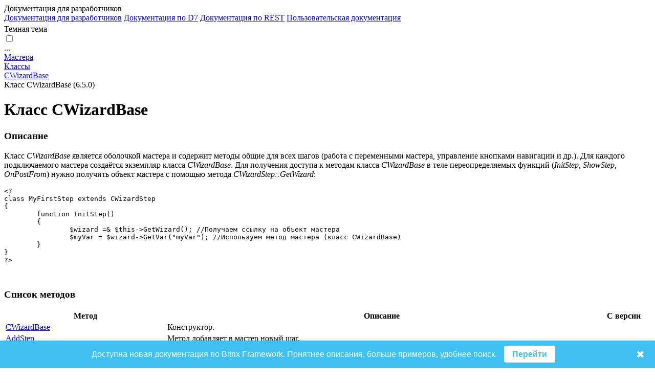

--- FILE ---
content_type: text/html; charset=utf-8
request_url: https://dev.1c-bitrix.ru/api_help/main/general/wizards/api/cwizardbase/index.php?print=Y
body_size: 7659
content:
<html>
<head>
	<title>Главный модуль:СWizardBase</title>
	<meta http-equiv="Content-Type" content="text/html; charset=utf-8" />
<script data-skip-moving="true">(function(w, d, n) {var cl = "bx-core";var ht = d.documentElement;var htc = ht ? ht.className : undefined;if (htc === undefined || htc.indexOf(cl) !== -1){return;}var ua = n.userAgent;if (/(iPad;)|(iPhone;)/i.test(ua)){cl += " bx-ios";}else if (/Windows/i.test(ua)){cl += ' bx-win';}else if (/Macintosh/i.test(ua)){cl += " bx-mac";}else if (/Linux/i.test(ua) && !/Android/i.test(ua)){cl += " bx-linux";}else if (/Android/i.test(ua)){cl += " bx-android";}cl += (/(ipad|iphone|android|mobile|touch)/i.test(ua) ? " bx-touch" : " bx-no-touch");cl += w.devicePixelRatio && w.devicePixelRatio >= 2? " bx-retina": " bx-no-retina";if (/AppleWebKit/.test(ua)){cl += " bx-chrome";}else if (/Opera/.test(ua)){cl += " bx-opera";}else if (/Firefox/.test(ua)){cl += " bx-firefox";}ht.className = htc ? htc + " " + cl : cl;})(window, document, navigator);</script>


<link href="/bitrix/js/bx_site/learning/highlightjs/highlight.css?17140505692317" type="text/css"  rel="stylesheet" />
<link href="/bitrix/js/main/loader/dist/loader.bundle.min.css?16114221762029" type="text/css"  rel="stylesheet" />
<link href="/bitrix/css/bx_site/learning/tab_panel.css?16926251835469" type="text/css"  rel="stylesheet" />
<link href="/bitrix/js/ui/design-tokens/dist/ui.design-tokens.min.css?172728310023463" type="text/css"  rel="stylesheet" />
<link href="/bitrix/js/ui/fonts/opensans/ui.font.opensans.min.css?16655106042320" type="text/css"  rel="stylesheet" />
<link href="/bitrix/js/main/popup/dist/main.popup.bundle.min.css?176053911328056" type="text/css"  rel="stylesheet" />
<link href="/bitrix/css/bx_site/service/detail_word.css?16970185245259" type="text/css"  rel="stylesheet" />
<link href="/bitrix/css/bx_site/learning/icon_new.css?1706274494802" type="text/css"  rel="stylesheet" />
<link href="/local/components/sb/learning.documentation/templates/.default/style.css?1724839477522" type="text/css"  rel="stylesheet" />
<link href="/local/components/sb/learning.documentation/templates/.default/print.css?167594477531" type="text/css"  rel="stylesheet" />
<link href="/local/components/sb/newdoc.show.bar/templates/.default/style.css?17593136161203" type="text/css"  rel="stylesheet" />
<link href="/bitrix/components/bx/doc.social.buttons/templates/learn_square/style.css?16505498431325" type="text/css"  rel="stylesheet" />
<link href="/bitrix/templates/b24sites_unify/assets/vendor/icon-awesome/css/font-awesome.min.css?152638200030903" type="text/css"  data-template-style="true"  rel="stylesheet" />
<link href="/bitrix/templates/.default/css/fontawesome-list-styles.css?16294582991884" type="text/css"  data-template-style="true"  rel="stylesheet" />
<link href="/bitrix/templates/help_2017/styles.css?1685610491100" type="text/css"  data-template-style="true"  rel="stylesheet" />
<link href="/bitrix/templates/help_2017/template_styles.css?171405746924323" type="text/css"  data-template-style="true"  rel="stylesheet" />







	    				</head>
<body>
<script data-skip-moving="true" type="text/html" data-bx-gdpr-counter-loader="head">(function(w,d,s,l,i){w[l]=w[l]||[];w[l].push({'gtm.start':new Date().getTime(),event:'gtm.js'});var f=d.getElementsByTagName(s)[0],j=d.createElement(s),dl=l!='dataLayer'?'&l='+l:'';j.async=true;j.src='https://www.googletagmanager.com/gtm.js?id='+i+dl;f.parentNode.insertBefore(j,f);})(window,document,'script','dataLayer','GTM-NSRCCHQ');;(function(){var _gaq = _gaq || [];
	_gaq.push(['_setAccount', 'UA-18655900-1']);
	_gaq.push(['_setDomainName', '.1c-bitrix.ru']);
	_gaq.push(['_setAllowLinker', true]);
	// Поиск картинок
	_gaq.push(['_addOrganic', 'images.yandex.ru', 'text', true]);
	// Поиск по блогам
	_gaq.push(['_addOrganic', 'blogsearch.google.ru', 'q', true]);
	_gaq.push(['_addOrganic', 'blogs.yandex.ru', 'text', true]);
	// Товарные площадки России
	_gaq.push(['_addOrganic', 'market.yandex.ru', 'text', true]);
	_gaq.push(['_addOrganic', 'price.ru', 'pnam']);
	// Поисковики России
	_gaq.push(['_addOrganic', 'go.mail.ru', 'q']);
	_gaq.push(['_addOrganic', 'nova.rambler.ru', 'query']);
	_gaq.push(['_addOrganic', 'nigma.ru', 's']);
	_gaq.push(['_addOrganic', 'webalta.ru', 'q']);
	_gaq.push(['_addOrganic', 'aport.ru', 'r']);
	_gaq.push(['_addOrganic', 'poisk.ru', 'text']);
	_gaq.push(['_addOrganic', 'km.ru', 'sq']);
	_gaq.push(['_addOrganic', 'liveinternet.ru', 'ask']);
	_gaq.push(['_addOrganic', 'quintura.ru', 'request']);
	_gaq.push(['_addOrganic', 'search.qip.ru', 'query']);
	_gaq.push(['_addOrganic', 'gde.ru', 'keywords']);
	_gaq.push(['_addOrganic', 'gogo.ru', 'q']);
	_gaq.push(['_addOrganic', 'ru.yahoo.com', 'p']);
	_gaq.push(['_trackPageview']);
	_gaq.push(['_setCustomVar',1,'Cache',window.frameRequestStart?'Composite':'NoComposite',3]);
	(function() {
		var ga = document.createElement('script'); ga.type = 'text/javascript'; ga.async = true;
		ga.src = ('https:' == document.location.protocol ? 'https://ssl' : 'http://www') + '.google-analytics.com/ga.js';
		var s = document.getElementsByTagName('script')[0]; s.parentNode.insertBefore(ga, s);
	})();})();
</script>
		<script data-skip-moving="true" type="text/html" data-bx-gdpr-counter-loader="body"><noscript><iframe src="https://www.googletagmanager.com/ns.html?id=GTM-NSRCCHQ" height="0" width="0" style="display:none;visibility:hidden"></iframe></noscript></script>
		<script data-skip-moving="true">!function(){function e(n){t(),n.currentTarget.removeEventListener(n.type,e)}function t(){if(window.isGtmInitialized)return!1;window.isGtmInitialized=!0,function(e,t,n,o,i,r,b){let c=e.location.search.match(new RegExp("[?&]"+encodeURIComponent("enable_counters_initialization")+"=([^&]*)"))||[];if("Y"!==decodeURIComponent(c[1])&&t.cookie.match(new RegExp("(?:^|; )"+"DEV_OFFICE_USER".replace(/([\.$?*|{}\(\)\[\]\\\/\+^])/g,"\\$1")+"=([^;]*)")))return;let d=t.cookie.match(new RegExp("(?:^|; )"+"BITRIX_SM_USER_GDPR_SETTINGS".replace(/([\.$?*|{}\(\)\[\]\\\/\+^])/g,"\\$1")+"=([^;]*)"));d=d?decodeURIComponent(d[1]):b;let a=!0;if((d=JSON.parse(d)||{})[r]&&"N"===d[r].enabled&&(a=!1),a){let e,i,r=t.getElementsByTagName(n)[0],d=r.parentNode,a=t.querySelectorAll("["+o+"]");for(let c in a)if(a.hasOwnProperty(c)){let l=a[c],s=l.getAttribute(o),u=l.innerHTML;if(u)switch(s){case"head":(e=t.createElement(n)).async=!0,e.innerHTML=u,d.insertBefore(e,r);break;case"body":(e=t.createElement("DIV")).innerHTML=u,i=e.childNodes;for(let e=0;e<i.length;e++)t.body.insertBefore(i[e],t.body.nextSibling)}l.parentNode.removeChild(l)}}}(window,document,"script","data-bx-gdpr-counter-loader",0,"analytical","{\"necessary\":{\"isMain\":\"Y\",\"type\":\"necessary\",\"enabled\":\"Y\",\"changingAllowed\":\"Y\"},\"analytical\":{\"type\":\"analytical\",\"enabled\":\"Y\",\"changingAllowed\":\"Y\"}}")}t()}();</script><div class="title main-font">
	<div class="title-left-block">
		<div class="change-menu-container" onclick="ChangeMenuStatus();" style="display: none">
			<div id="changeMenu"></div>
					</div>
		<div class="title-text" id="titleText">Документация для разработчиков</div>
					<div class="docs-selector-container js-docs-selector-cnt" >
				<div class="docs-selector js-docs-selector"></div>
				<div class="docs-list-container js-docs-list">
					<a href="https://dev.1c-bitrix.ru/api_help/">Документация для разработчиков</a>
					<a href="https://dev.1c-bitrix.ru/api_d7/">Документация по D7</a>
					<a href="https://dev.1c-bitrix.ru/rest_help/">Документация по REST</a>
					<a href="https://dev.1c-bitrix.ru/user_help/">Пользовательская документация</a>
				</div>
			</div>
				</div>

	<div class="version-for-print">
		            <div style="padding-top: 4px;">
                            </div>
			<div class="dark-theme-button-cnr">
				<div class="dark-theme-button-title" id="dark-title">Темная тема</div>
				<label class="dark-theme-button-switch">
					<input type="checkbox" id="dark-themer" >
					<span class="slider round"></span>
				</label>
			</div>
					<a class="printer-img-link" target="_blank" href="/api_help/main/general/wizards/api/cwizardbase/index.php?print=Y"><div class="printer-img" title="Версия для печати"></div></a>
		<a class="home-img-link" target="_blank" href="https://www.1c-bitrix.ru"><div class="home-img" title="Домой"></div></a>
			</div>
</div>								
	<div id="mainArea" class="main-area ">
		<div id="mainNode">
						<div class="contentDiv main-font" id="contentDiv" style="margin-left: 0;width: 100%;">
									<div class="content-text">
						<div id="pagetop">
							<div id="pagetitlebanner">
								<div class="Banner"><div class="nav-chain-item">...</div><div class="nav-chain-container"><div class="nav-chain-arrow"></div></div><div class="nav-chain-item"><a class="nav-chain-item" href="/api_help/main/general/wizards/index.php">Мастера</a></div><div class="nav-chain-container"><div class="nav-chain-arrow"></div></div><div class="nav-chain-item"><a class="nav-chain-item" href="/api_help/main/general/wizards/api/index.php">Классы</a></div><div class="nav-chain-container"><div class="nav-chain-arrow"></div></div><div class="nav-chain-item"><a class="nav-chain-item" href="/api_help/main/general/wizards/api/cwizardbase/index.php">СWizardBase</a></div><div class="nav-chain-container"><div class="nav-chain-arrow"></div></div><div class="nav-chain-item">Класс CWizardBase (6.5.0)</div></div>							</div>
						</div>
													<h1 class="document-name">Класс CWizardBase</h1>
							<div class="detail-text" id="js-lesson-content-cnt">
								<p id='tab-panel-title'></p> 

<div class="tab">
<h3 class="tab-title">Описание</h3>

<p>
Класс <i>СWizardBase</i> является оболочкой мастера и содержит методы общие для всех шагов (работа с переменными мастера, управление кнопками навигации и др.). Для каждого подключаемого мастера создаётся экземпляр класса <i>СWizardBase</i>. Для получения доступа к методам класса <i>СWizardBase</i> в теле переопределяемых функций (<i>InitStep</i>, <i>ShowStep</i>, <i>OnPostFrom</i>) нужно получить объект мастера с помощью метода <i>CWizardStep::GetWizard</i>:</p> 
<pre class="syntax">&lt;?
class MyFirstStep extends CWizardStep
{
	function InitStep()
	{
		$wizard =& $this->GetWizard(); //Получаем ссылку на объект мастера
		$myVar = $wizard->GetVar("myVar"); //Используем метод мастера (класс CWizardBase)
	}
}
?></pre>
<br>


</div>
<!------->


<div class="tab">
<h3 class="tab-title">Список методов</h3>


<table width="100%" class="tnormal"> 
  <tbody> 
    <tr> 	<th width="25%">Метод</th> 	<th>Описание</th> <th>С версии</th></tr>
   
    <tr> <td><a class="link" href="/api_help/main/general/wizards/api/cwizardbase/cwizardbase.php">CWizardBase</a></td> <td>Конструктор.</td> <td></td></tr>
   
    <tr> <td><a class="link" href="/api_help/main/general/wizards/api/cwizardbase/addstep.php">AddStep</a></td> <td>Метод добавляет в мастер новый шаг.</td> <td></td></tr>
   
    <tr> <td><a class="link" href="/api_help/main/general/wizards/api/cwizardbase/addsteps.php">AddSteps</a></td> <td>Метод добавлет шаги в мастер.</td> <td></td></tr>
   
    <tr> <td><a class="link" href="/api_help/main/general/wizards/api/cwizardbase/disableadmintemplate.php">DisableAdminTemplate</a></td> <td>Метод запрещает использовать системный шаблон.</td> <td></td></tr>

    <tr> <td><a class="link" href="/api_help/main/general/wizards/api/cwizardbase/display.php">Display</a></td> <td>Метод выводит содержимое мастера на экран.</td> <td></td></tr>
   
    <tr><td><a class="link" href="/api_help/main/general/wizards/api/cwizardbase/getcancelbuttonid.php">GetCancelButtonID</a></td><td>Возвращает значение атрибута name кнопки Отмена.</td><td></td></tr>
   
    <tr><td><a class="link" href="/api_help/main/general/wizards/api/cwizardbase/getcancelstepid.php">GetCancelStepID</a></td><td>Возвращает ID шага, на который ссылается кнопка Отмена.</td><td></td></tr>
   
    <tr><td><a class="link" href="/api_help/main/general/wizards/api/cwizardbase/getcurrentstep.php">GetCurrentStep</a></td><td>Метод возвращает ссылку на объект текущего шага.</td><td></td></tr>
   
    <tr><td><a class="link" href="/api_help/main/general/wizards/api/cwizardbase/getcurrentstepid.php">GetCurrentStepID</a></td><td>Метод возвращает ID текущего шага.</td><td></td></tr>
   
    <tr> <td><a class="link" href="/api_help/main/general/wizards/api/cwizardbase/getdefaultvar.php">GetDefaultVar</a></td> <td>Метод возвращает значение по умолчанию для переменной varName.</td> <td></td></tr>
   
    <tr> <td><a class="link" href="/api_help/main/general/wizards/api/cwizardbase/getdefaultvars.php">GetDefaultVars</a></td> <td>Метод возвращает массив со значениями по умолчанию для всех переменных.</td> <td></td></tr>
   
    <tr> <td><a class="link" href="/api_help/main/general/wizards/api/cwizardbase/getfinishbuttonid.php">GetFinishButtonID</a></td> <td>Метод возвращает значение атрибута name кнопки Готово.</td> <td></td></tr>
   
    <tr> <td><a class="link" href="/api_help/main/general/wizards/api/cwizardbase/getfinishstepid.php">GetFinishStepID</a></td> <td>Возвращает ID шага, на который ссылается кнопка Готово.</td> <td></td></tr>
   
    <tr> <td><a class="link" href="/api_help/main/general/wizards/api/cwizardbase/getformactionscript.php">GetFormActionScript</a></td> <td>Метод возвращает значение атрибута action формы мастера.</td> <td></td></tr>
   
    <tr> <td><a class="link" href="/api_help/main/general/wizards/api/cwizardbase/getformname.php">GetFormName</a></td> <td>Метод возвращает значение атрибута name формы мастера.</td> <td></td></tr>
   
    <tr> <td><a class="link" href="/api_help/main/general/wizards/api/cwizardbase/getnextbuttonid.php">GetNextButtonID</a></td> <td>Метод возвращает значение атрибута name кнопки Далее.</td> <td></td></tr>
   
    <tr> <td><a class="link" href="/api_help/main/general/wizards/api/cwizardbase/getnextstepid.php">GetNextStepID</a></td> <td>Возвращает ID шага, на который ссылается кнопка Далее.</td> <td></td></tr>
   
    <tr> <td><a class="link" href="/api_help/main/general/wizards/api/cwizardbase/getpackage.php">GetPackage</a></td> <td>Метод возвращает ссылку на объект класса CWizard.</td> <td>6.5.3</td></tr>
   
    <tr> <td><a class="link" href="/api_help/main/general/wizards/api/cwizardbase/getprevbuttonid.php">GetPrevButtonID</a></td> <td>Метод возвращает значение атрибута name кнопки Назад.</td> <td></td></tr>
   
    <tr> <td><a class="link" href="/api_help/main/general/wizards/api/cwizardbase/getprevstepid.php">GetPrevStepID</a></td> <td>Возвращает ID шага, на который ссылается кнопка Назад.</td> <td></td></tr>
   
    <tr> <td><a class="link" href="/api_help/main/general/wizards/api/cwizardbase/getrealname.php">GetRealName</a></td> <td>Метод возвращает имя переменной с префиксом.</td> <td></td></tr>
   
    <tr> <td><a class="link" href="/api_help/main/general/wizards/api/cwizardbase/getvar.php">GetVar</a></td> <td>Метод возвращает значение переменной varName.</td> <td></td></tr>
   
    <tr> <td><a class="link" href="/api_help/main/general/wizards/api/cwizardbase/getvarprefix.php">GetVarPrefix</a></td> <td>Метод возвращает префикс для переменных мастера.</td> <td></td></tr>
   
    <tr> <td><a class="link" href="/api_help/main/general/wizards/api/cwizardbase/getvars.php">GetVars</a></td> <td>Метод возвращает массив значений всех переменных мастера.</td> <td></td></tr>
   
    <tr> <td><a class="link" href="/api_help/main/general/wizards/api/cwizardbase/getwizardname.php">GetWizardName</a></td> <td>Метод возвращает название мастера.</td> <td></td></tr>
   
    <tr><td><a class="link" href="/api_help/main/general/wizards/api/cwizardbase/getwizardsteps.php">GetWizardSteps</a></td><td>Метод возвращает ассоциативный массив шагов мастера.</td><td>7.0.2</td></tr>
   
    <tr><td><a class="link" href="/api_help/main/general/wizards/api/cwizardbase/iscancelbuttonclick.php">IsCancelButtonClick</a></td><td>Метод возвращает true, если была нажата кнопка Отмена.</td><td></td></tr>
   
    <tr><td><a class="link" href="/api_help/main/general/wizards/api/cwizardbase/isfinishbuttonclick.php">IsFinishButtonClick</a></td><td>Метод возвращает true, если была нажата кнопка Готово.</td><td></td></tr>
   
    <tr><td><a class="link" href="/api_help/main/general/wizards/api/cwizardbase/isnextbuttonclick.php">IsNextButtonClick</a> </td><td>Метод возвращает true, если была нажата кнопка Далее.</td><td></td></tr>
   
    <tr> <td><a class="link" href="/api_help/main/general/wizards/api/cwizardbase/isprevbuttonclick.php">IsPrevButtonClick</a></td> <td>Метод устанавливает значение атрибута name кнопки Назад.</td> <td></td></tr>

    <tr> <td><a class="link" href="/api_help/main/general/wizards/api/cwizardbase/setcancelbuttonid.php">SetCancelButtonID</a></td> <td>Метод устанавливает значение атрибута name кнопки Отмена.</td> <td>6.5.3</td></tr>
   
    <tr> <td><a class="link" href="/api_help/main/general/wizards/api/cwizardbase/setcurrentstep.php">SetCurrentStep</a></td> <td>Метод устанавливает шаг stepID текущим.</td> <td></td></tr>
   
    <tr> <td><a class="link" href="/api_help/main/general/wizards/api/cwizardbase/setdefaultvar.php">SetDefaultVar</a></td> <td>Метод устанавливает для переменной varName значение по умолчанию varValue.</td> <td>6.5.3</td></tr>
   
    <tr> <td><a class="link" href="/api_help/main/general/wizards/api/cwizardbase/setdefaultvars.php">SetDefaultVars</a></td> <td>Метод устанавливает переменным мастера значения по умолчанию.</td> <td></td></tr>

    <tr> <td><a class="link" href="/api_help/main/general/wizards/api/cwizardbase/setfinishbuttonid.php">SetFinishButtonID</a></td> <td> Метод устанавливает значение атрибута name кнопки Готово.</td> <td>6.5.3</td></tr>
   
    <tr> <td><a class="link" href="/api_help/main/general/wizards/api/cwizardbase/setfirststep.php">SetFirstStep</a></td> <td>Метод устанавливает шаг stepID первым в цепочке шагов мастера.</td> <td></td></tr>
   
    <tr><td><a class="link" href="/api_help/main/general/wizards/api/cwizardbase/setformactionscript.php">SetFormActionScript</a></td><td>Метод устанавливает значение атрибута action формы мастера.</td><td></td></tr>
   
    <tr><td><a class="link" href="/api_help/main/general/wizards/api/cwizardbase/setformname.php">SetFormName</a></td><td>Метод устанавливает значение атрибута name формы мастера.</td><td></td></tr>
 
    <tr><td><a class="link" href="/api_help/main/general/wizards/api/cwizardbase/setnextbuttonid.php">SetNextButtonID</a></td><td>Метод устанавливает значение атрибута name кнопки Далее.</td><td>6.5.3</td></tr>
   
    <tr><td><a class="link" href="/api_help/main/general/wizards/api/cwizardbase/setprevbuttonid.php">SetPrevButtonID</a></td><td>Метод устанавливает значение атрибута name кнопки Назад.</td><td>6.5.3</td></tr>
   
    <tr><td><a class="link" href="/api_help/main/general/wizards/api/cwizardbase/setreturnoutput.php">SetReturnOutput</a></td><td>Метод устанавливает флаг возврата в значение mode.</td><td></td></tr>
   
    <tr><td><a class="link" href="/api_help/main/general/wizards/api/cwizardbase/settemplate.php">SetTemplate</a></td><td>Метод устанавливает шаблон obStepTemplate для шага stepID.</td><td></td></tr>
   
    <tr><td><a class="link" href="/api_help/main/general/wizards/api/cwizardbase/setvar.php">SetVar</a></td><td>Устанавливает переменную мастера varName в значение varValue.</td><td></td></tr>
   
    <tr><td><a class="link" href="/api_help/main/general/wizards/api/cwizardbase/setvarprefix.php">SetVarPrefix</a></td><td>Метод устанавливает префикс для переменных мастера.</td><td></td></tr>
   
    <tr><td><a class="link" href="/api_help/main/general/wizards/api/cwizardbase/unsetvar.php">UnSetVar</a> </td><td>Уничтожает переменную с именем varName.</td><td></td></tr>
   </tbody>
 </table>

</div>
<!------->

 <br><br>							</div>
							
<div class="social-media-channels">


	<div class="social-media-channels-title">
		Новинки документации в соцсетях:
	</div>

	<div class="social-media-channels-list">

		<div class="social-media-channels-item">
			<a href="https://vk.com/1c_bitrix_doc" target="blank" title="VKontakte" class="social-media-channels-item-link vk"></a>
		</div>

		<div class="social-media-channels-item">
			<a href="https://www.youtube.com/channel/UCtugDnALPdpOISTVfA8Hmjw" target="blank" title="YouTube" class="social-media-channels-item-link yt"></a>
		</div>

		<div class="social-media-channels-item">
			<a href="https://rutube.ru/channel/23487950/" target="blank" title="RUTUBE" class="social-media-channels-item-link rt"></a>
		</div>

		<div class="social-media-channels-item">
			<a href="https://t.me/bitrixdoc" target="blank" title="Telegram" class="social-media-channels-item-link tg"></a>
		</div>
	</div>
</div>
					</div>
									<div class="watermark">
					&copy; &laquo;Битрикс&raquo;, 2001-2026, &laquo;1С-Битрикс&raquo;, 2026				</div>
							</div>
		</div>
	</div>
					<script>if(!window.BX)window.BX={};if(!window.BX.message)window.BX.message=function(mess){if(typeof mess==='object'){for(let i in mess) {BX.message[i]=mess[i];} return true;}};</script>
<script>(window.BX||top.BX).message({"JS_CORE_LOADING":"Загрузка...","JS_CORE_NO_DATA":"- Нет данных -","JS_CORE_WINDOW_CLOSE":"Закрыть","JS_CORE_WINDOW_EXPAND":"Развернуть","JS_CORE_WINDOW_NARROW":"Свернуть в окно","JS_CORE_WINDOW_SAVE":"Сохранить","JS_CORE_WINDOW_CANCEL":"Отменить","JS_CORE_WINDOW_CONTINUE":"Продолжить","JS_CORE_H":"ч","JS_CORE_M":"м","JS_CORE_S":"с","JSADM_AI_HIDE_EXTRA":"Скрыть лишние","JSADM_AI_ALL_NOTIF":"Показать все","JSADM_AUTH_REQ":"Требуется авторизация!","JS_CORE_WINDOW_AUTH":"Войти","JS_CORE_IMAGE_FULL":"Полный размер"});</script><script src="/bitrix/js/main/core/core.min.js?1760539271229643"></script><script>BX.Runtime.registerExtension({"name":"main.core","namespace":"BX","loaded":true});</script>
<script>BX.setJSList(["\/bitrix\/js\/main\/core\/core_ajax.js","\/bitrix\/js\/main\/core\/core_promise.js","\/bitrix\/js\/main\/polyfill\/promise\/js\/promise.js","\/bitrix\/js\/main\/loadext\/loadext.js","\/bitrix\/js\/main\/loadext\/extension.js","\/bitrix\/js\/main\/polyfill\/promise\/js\/promise.js","\/bitrix\/js\/main\/polyfill\/find\/js\/find.js","\/bitrix\/js\/main\/polyfill\/includes\/js\/includes.js","\/bitrix\/js\/main\/polyfill\/matches\/js\/matches.js","\/bitrix\/js\/ui\/polyfill\/closest\/js\/closest.js","\/bitrix\/js\/main\/polyfill\/fill\/main.polyfill.fill.js","\/bitrix\/js\/main\/polyfill\/find\/js\/find.js","\/bitrix\/js\/main\/polyfill\/matches\/js\/matches.js","\/bitrix\/js\/main\/polyfill\/core\/dist\/polyfill.bundle.js","\/bitrix\/js\/main\/core\/core.js","\/bitrix\/js\/main\/polyfill\/intersectionobserver\/js\/intersectionobserver.js","\/bitrix\/js\/main\/lazyload\/dist\/lazyload.bundle.js","\/bitrix\/js\/main\/polyfill\/core\/dist\/polyfill.bundle.js","\/bitrix\/js\/main\/parambag\/dist\/parambag.bundle.js"]);
</script>
<script>BX.Runtime.registerExtension({"name":"ui.dexie","namespace":"BX.DexieExport","loaded":true});</script>
<script>BX.Runtime.registerExtension({"name":"ls","namespace":"window","loaded":true});</script>
<script>BX.Runtime.registerExtension({"name":"fx","namespace":"window","loaded":true});</script>
<script>BX.Runtime.registerExtension({"name":"fc","namespace":"window","loaded":true});</script>
<script>BX.Runtime.registerExtension({"name":"pull.protobuf","namespace":"BX","loaded":true});</script>
<script>BX.Runtime.registerExtension({"name":"rest.client","namespace":"window","loaded":true});</script>
<script>(window.BX||top.BX).message({"pull_server_enabled":"Y","pull_config_timestamp":1760539188,"shared_worker_allowed":"Y","pull_guest_mode":"N","pull_guest_user_id":0,"pull_worker_mtime":1760539184});(window.BX||top.BX).message({"PULL_OLD_REVISION":"Для продолжения корректной работы с сайтом необходимо перезагрузить страницу."});</script>
<script>BX.Runtime.registerExtension({"name":"pull.client","namespace":"BX","loaded":true});</script>
<script>BX.Runtime.registerExtension({"name":"pull","namespace":"window","loaded":true});</script>
<script>(window.BX||top.BX).message({"HLJS_COPY_BTN_LANG":"ru"});</script>
<script>BX.Runtime.registerExtension({"name":"bx_site.learning.highlightjs","namespace":"window","loaded":true});</script>
<script>BX.Runtime.registerExtension({"name":"jquery","namespace":"window","loaded":true});</script>
<script>BX.Runtime.registerExtension({"name":"main.loader","namespace":"BX","loaded":true});</script>
<script>BX.Runtime.registerExtension({"name":"loader","namespace":"window","loaded":true});</script>
<script>BX.Runtime.registerExtension({"name":"bx_site.learning.documentation","namespace":"window","loaded":true});</script>
<script>BX.Runtime.registerExtension({"name":"ui.design-tokens","namespace":"window","loaded":true});</script>
<script>BX.Runtime.registerExtension({"name":"ui.fonts.opensans","namespace":"window","loaded":true});</script>
<script>BX.Runtime.registerExtension({"name":"main.popup","namespace":"BX.Main","loaded":true});</script>
<script>BX.Runtime.registerExtension({"name":"popup","namespace":"window","loaded":true});</script>
<script>BX.Runtime.registerExtension({"name":"bx_word_detail_info","namespace":"window","loaded":true});</script>
<script>BX.Runtime.registerExtension({"name":"bx_icon_new","namespace":"window","loaded":true});</script>
<script>(window.BX||top.BX).message({"LANGUAGE_ID":"ru","FORMAT_DATE":"DD.MM.YYYY","FORMAT_DATETIME":"DD.MM.YYYY HH:MI:SS","COOKIE_PREFIX":"BITRIX_SM","SERVER_TZ_OFFSET":"10800","UTF_MODE":"Y","SITE_ID":"dv","SITE_DIR":"\/","USER_ID":"","SERVER_TIME":1769284427,"USER_TZ_OFFSET":0,"USER_TZ_AUTO":"Y","bitrix_sessid":"00bd2352e8bd1faaa0f7fde85e500b83"});</script><script src="/bitrix/js/ui/dexie/dist/dexie.bundle.min.js?1760539213102530"></script>
<script src="/bitrix/js/main/core/core_ls.min.js?17412914472683"></script>
<script src="/bitrix/js/main/core/core_fx.min.js?15263820009768"></script>
<script src="/bitrix/js/main/core/core_frame_cache.min.js?176053921810481"></script>
<script src="/bitrix/js/pull/protobuf/protobuf.min.js?170357895276433"></script>
<script src="/bitrix/js/pull/protobuf/model.min.js?170357895214190"></script>
<script src="/bitrix/js/rest/client/rest.client.min.js?16121731009240"></script>
<script src="/bitrix/js/pull/client/pull.client.min.js?176053918649849"></script>
<script src="/bitrix/js/bx_site/learning/highlightjs/highlight.min.js?1714050569121592"></script>
<script src="/bitrix/js/main/jquery/jquery-1.12.4.min.js?166551054797163"></script>
<script src="/bitrix/js/main/loader/dist/loader.bundle.min.js?17272833124392"></script>
<script src="/bitrix/js/bx_site/learning/documentation/main.js?16763786526183"></script>
<script src="/bitrix/js/bx_site/learning/tab_panel.js?16926243396702"></script>
<script src="/bitrix/js/main/popup/dist/main.popup.bundle.min.js?176053944367261"></script>
<script src="/bitrix/js/bx_site/service/detail_word_init.js?1686756216627"></script>
<script src="/bitrix/js/bx_site/word_detail_info.js?16970185245586"></script>
<script src="/bitrix/js/bx_site/learning/icon_new.js?1706274494664"></script>


<script src="/bitrix/templates/help_2017/js/button-up.js?1675944775571"></script>
<script src="/bitrix/templates/help_2017/script.js?16877778812074"></script>
<script src="/local/components/sb/newdoc.show.bar/templates/.default/script.js?17593136161672"></script>

<script>
			BX.ready(function() {
				BX.BX_Site.Learning.Documentation.init({"componentName":"sb:learning.documentation","componentParameters":"YTo0OntzOjY6IkZPTERFUiI7czo5OiIvYXBpX2hlbHAiO3M6MTE6IkZPTERFUl9OQU1FIjtzOjg6ImFwaV9oZWxwIjtzOjc6IlNJVEVfSUQiO3M6MjoiZHYiO3M6MTM6IlRFTVBMQVRFX05BTUUiO3M6ODoiLmRlZmF1bHQiO30=.d1e721d35e9aca21dee7cb9a2ee274b896e4e53ac1e5444d1bd296d3388852a6"});
			});
		</script>
<script>
			let titleBlock = document.getElementById('titleText');
			if (BX.type.isElementNode(titleBlock))
			{
				titleBlock.innerHTML = 'Документация для разработчиков';
			}
		</script>
<script>showNewDocBar();</script>
<script>
			setTimeout(function () {
				var hash = location.hash;
				if(hash.toString().length > 0)
					location.href = hash;
			}, 1);
		</script>
<script>
            // dark theme switcher button
            BX.ready(function() {
                let elements = document.querySelectorAll('pre');
                const escapeBR = function(unsafe) {
                    return unsafe.replace(/<br\s*\\?>/g, '\r\n').replace(/[\r\n]{2,}/g,'\r\n');
                };
                // imitation game
                [].forEach.call(elements, function(pre) {
                    // escaping BR
                    pre.innerHTML = escapeBR(pre.innerHTML);

                    // Escape pre content and put into <pre><code>
                    pre.innerHTML = '<code>' + pre.innerHTML + '</code>';
                });

                let themeChanger = BX('dark-themer');
                let mainNode = BX('mainArea');
                let switcherTitle = BX('dark-title');

                if (BX.type.isElementNode(themeChanger) && BX.type.isElementNode(mainNode))
                {
                    BX.bind(themeChanger, 'change', function() {
                        BX.toggleClass(mainNode, 'dark-theme');
                        let cookieDaysExpire = 30;
                        let cookieName = 'DARK_THEME_ENABLED=Y';
                        let date = new Date(new Date().getTime() + cookieDaysExpire * 24 * 60 * 60 * 1000);

                        if (mainNode.classList.contains('dark-theme'))
                        {
                            document.cookie = cookieName + "; path=/; expires=" + date.toUTCString();
                            switcherTitle.innerText = 'Светлая тема';
                            document.body.dataset.colorScheme = 'dark';
                        }
                        else
                        {
                            document.cookie = cookieName + "; path=/; max-age=0";
                            switcherTitle.innerText = 'Темная тема';
                            delete document.body.dataset.colorScheme;
                        }
                    })
                }

                if ("undefined" != typeof hljs)
                {
                    hljs.highlightAll();
                }
            });
		</script>
</body>
</html>